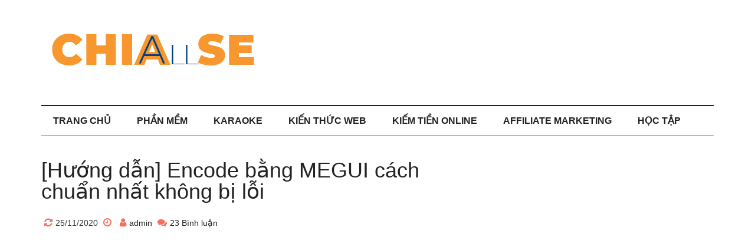

--- FILE ---
content_type: text/html; charset=utf-8
request_url: https://www.google.com/recaptcha/api2/aframe
body_size: 247
content:
<!DOCTYPE HTML><html><head><meta http-equiv="content-type" content="text/html; charset=UTF-8"></head><body><script nonce="Hma7DeOqNnoV5m-buaeUiA">/** Anti-fraud and anti-abuse applications only. See google.com/recaptcha */ try{var clients={'sodar':'https://pagead2.googlesyndication.com/pagead/sodar?'};window.addEventListener("message",function(a){try{if(a.source===window.parent){var b=JSON.parse(a.data);var c=clients[b['id']];if(c){var d=document.createElement('img');d.src=c+b['params']+'&rc='+(localStorage.getItem("rc::a")?sessionStorage.getItem("rc::b"):"");window.document.body.appendChild(d);sessionStorage.setItem("rc::e",parseInt(sessionStorage.getItem("rc::e")||0)+1);localStorage.setItem("rc::h",'1769794863890');}}}catch(b){}});window.parent.postMessage("_grecaptcha_ready", "*");}catch(b){}</script></body></html>

--- FILE ---
content_type: application/javascript
request_url: https://chiaseall.com/wp-content/litespeed/js/4bf84d8dfe23a7d21ed6ab8cd9232279.js?ver=32279
body_size: -193
content:
jQuery(function($){$('body').addClass('js');$('.home-middle article, .home-top article').each(function(){var $time=$(this).find('.entry-time');$(this).find('a.alignleft, a.alignnone, a.alignright').append($time)})})
;